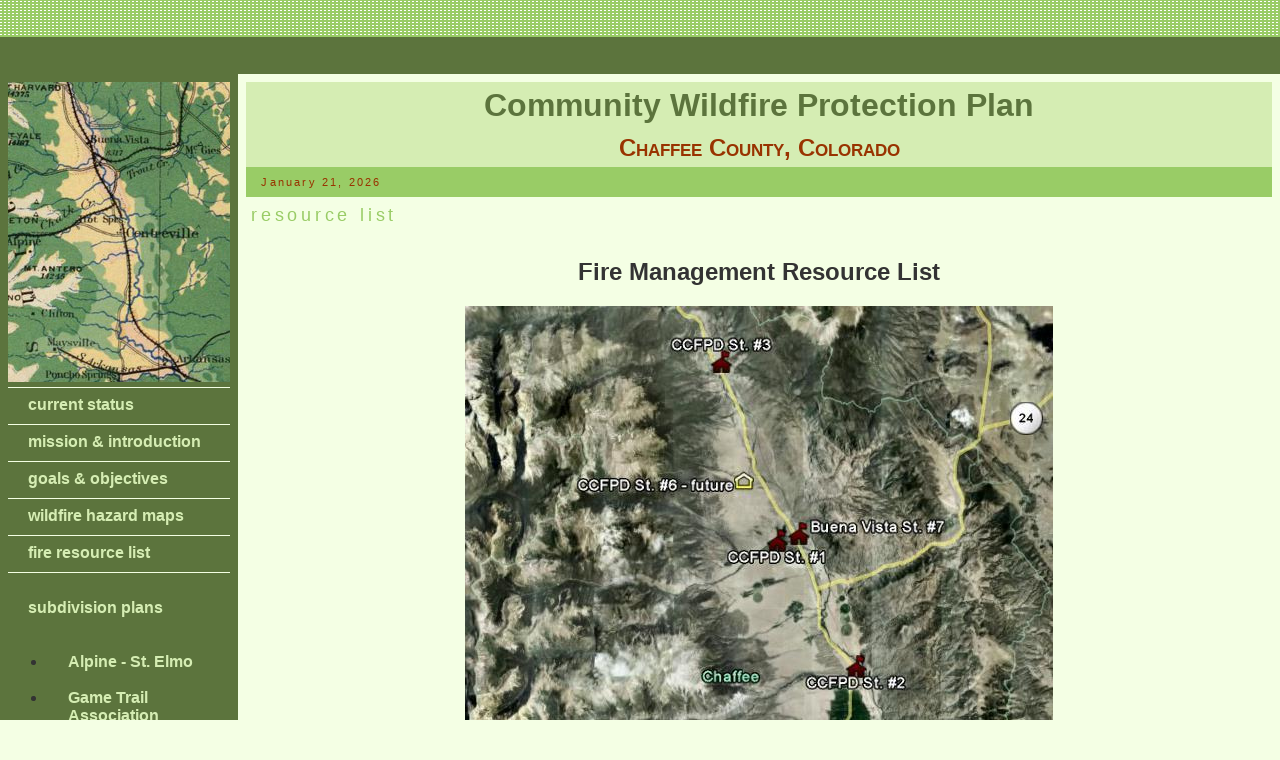

--- FILE ---
content_type: text/html
request_url: http://wildfireplan.org/resource-list.htm
body_size: 3004
content:
<!DOCTYPE html PUBLIC "-//W3C//DTD XHTML 1.1//EN" "http://www.w3.org/TR/xhtml11/DTD/xhtml11.dtd">
<html xmlns="http://www.w3.org/1999/xhtml"><!-- InstanceBegin template="/Templates/cwpp general.dwt" codeOutsideHTMLIsLocked="false" -->
<!-- DW6 -->
<head>
<!-- Copyright 2005 Macromedia, Inc. All rights reserved. -->
<!-- InstanceBeginEditable name="doctitle" -->
<title>Chaffee County Community Wildfire Protection Plan</title>
<!-- InstanceEndEditable -->
<meta http-equiv="Content-Type" content="text/html; charset=iso-8859-1" />
<link rel="stylesheet" href="mm_fire_plan.css" type="text/css" />
<script type="text/javascript">
//--------------- LOCALIZEABLE GLOBALS ---------------
var d=new Date();
var monthname=new Array("January","February","March","April","May","June","July","August","September","October","November","December");
//Ensure correct for language. English is "January 1, 2004"
var TODAY = monthname[d.getMonth()] + " " + d.getDate() + ", " + d.getFullYear();
//---------------   END LOCALIZEABLE   ---------------
</script>
<style type="text/css">
<!--
.style4 {
	font-size: small;
	font-weight: bold;
}
-->
</style>
<!-- InstanceBeginEditable name="head" --><!-- InstanceEndEditable -->
</head>
<body bgcolor="#F4FFE4">
<table width="100%" border="0" cellspacing="0" cellpadding="8">
  </tr>
  <tr>
    <td colspan="2" bgcolor="#99CC66" background="images/mm_dashed_line.gif"><img src="images/mm_dashed_line.gif" alt="line decor" width="4" height="3" border="0" /></td>
  </tr>

  <tr>
    <td colspan="2" bgcolor="#5C743D"><img src="images/mm_spacer.gif" alt="" width="1" height="2" border="0" /></td>
  </tr>

 <tr>
    <td width=15% valign="top" bgcolor="#5C743D">
	<table align="center" border="0" cellspacing="0" cellpadding="0" width=100% id="navigation">
        <tr>
          <td><div align="center"><img src="images/hayden-forest.jpg" alt="Header image" width="222" height="300" border="0" /><br />
          </div></td>
        </tr>
        <tr>
          <td width=80%><a href="index.htm" class="navText">current status</a></td>
        </tr>
        <tr>
          <td width=80%><a href="mission-introduction.htm" class="navText">mission
              &amp; introduction</a></td>
        </tr>
        <tr>
          <td width=80%><a href="goals-objectives.htm" class="navText">goals
              &amp; objectives</a></td>
        </tr>
        <tr>
          <td width=80%><a href="maps.htm" class="navText">wildfire hazard
              maps</a></td>
        </tr>
        <tr>
          <td width=80%><a href="resource-list.htm" class="navText">fire resource
              list</a></td>
        </tr>
        <tr>
          <td width=80%><p><a href="subdivision-plans.htm" class="navText">subdivision plans</a></p>
            <ul>
              <li><a href="alpine-st-elmo-cwpp.htm">Alpine - St. Elmo</a></li>
              <li><a href="game-trail-cwpp.htm">Game Trail Association</a></li>
              <li><a href="maysville-north-fork-cwpp.htm">Maysville - North Fork  </a></li>
              <li><a href="mt-harvard-estates-cwpp.htm">Mt. Harvard Estates</a></li>
              <li><a href="poncha-springs-cwpp.htm">Town of Poncha Springs</a> </li>
              <li><a href="trail-west-cwpp.htm">Trail West Association </a> </li>
            </ul></td>
        </tr>
        <tr>
          <td width=80%><a href="grant-opportunities.htm" class="navText">grant opportunities</a></td>
        </tr>
        <tr>
          <td width=80%><a href="cwpp-guidelines.htm" class="navText">CWPP guidelines</a></td>
        </tr>
        <tr>
          <td width=80%><p><a href="contact.htm" class="navText">contact information </a></p>
            <ul>
              <li>
                <div align="right"><a href="mailto:prepare@wildfireplan.org">e-mail
                wildfire plan team </a><a href="javascript:;" class="navText"></a></div>
              </li>
          </ul></td>
        </tr>
      </table>
 	<p>&nbsp;</p>
 	<p>&nbsp;</p>
 	<p align="right" class="style4">Web hosting donated by <a href="http://www.coloradofirecamp.com">Colorado
 	  Firecamp</a>. </p> 	</td>
    <td width=85% colspan="2" valign="top">
	<table border="0" cellspacing="0" cellpadding="5" width=100%>
  <tr bgcolor="#D5EDB3">
    <td id="logo" valign="bottom" align="center" nowrap="nowrap">Community Wildfire
      Protection Plan</td>
  </tr>
  <tr bgcolor="#D5EDB3">
    <td id="tagline" valign="top" align="center">Chaffee County, Colorado</td>
  </tr>
  <tr bgcolor="#99CC66">
  	<td colspan="7" id="dateformat" height="20">&nbsp;&nbsp;<script type="text/javascript">
      document.write(TODAY);	</script>	</td>
        <tr>
          <td class="pageName"><!-- InstanceBeginEditable name="EditRegion3" -->resource
              list  <!-- InstanceEndEditable --></td>
		</tr>
		<tr>
          <td class="bodyText"><!-- InstanceBeginEditable name="EditRegion4" -->
            <h2 align="center">Fire Management Resource List</h2>
            <blockquote>
              <h3 align="center"><img src="googlemaps/images/fire-stations.jpg" alt="Google Earth map of fire station locations in Chaffee County" width="588" height="769" /> <br />
                Map of fire station locations in Chaffee County from <a href="googlemaps/kmz/fire-stations.kmz">Google
              Earth kmz file</a>. </h3>
            </blockquote>
            <table border="1" cellspacing="0" cellpadding="5" width="530">
              <tr>
                <td><h3>Buena
                Vista Volunteer Fire Department</h3></td>
              </tr>
              <tr>
                <td><p>1975 Ford 750 gal. (750 gpm) </p></td>
              </tr>
              <tr>
                <td><p>1974 American LaFrance 500 gal. (1750 gpm) </p></td>
              </tr>
              <tr>
                <td><p>2002 Pierce 1000 gal. (1250 gpm)</p></td>
              </tr>
            </table>
            <p>&nbsp;</p>
            <table border="1" cellspacing="0" cellpadding="5" width="530">
              <tr>
                <td><h3>Salida
                  / South Arkansas Fire Protection District</h3>
                </td>
              </tr>
              <tr>
                <td><p>&nbsp;</p></td>
              </tr>
              <tr>
                <td><p><strong>Tender 11</strong> - 1990 International, 1,800 Gal.
                    Type 3X Tender/Type 4 engine w/class A foam system 500 gpm.&nbsp;</p></td>
              </tr>
              <tr>
                <td><p><strong>Engine 12</strong> &#8212; 1986 Pierce,
                    1000 Gal., Type 1 engine (1250 GPM Pump).&nbsp;</p></td>
              </tr>
              <tr>
                <td><p><strong>Engine 111 </strong>&#8212; 2002 Dodge Type 6X, 300
                    GPM pump, 250 Gal, Class A Foam.&nbsp;</p></td>
              </tr>
              <tr>
                <td><p>2004 Ford Type 3X, 150 GPM pump, 500 gal,
                    Class A Foam.&nbsp;    Engine 114</p></td>
              </tr>
              <tr>
                <td><p>Portable pump, 500 gpm</p></td>
              </tr>
              <tr>
                <td><p>Porta Tank, 2500 gal</p></td>
              </tr>
              <tr>
                <td><p>Chain Saw</p></td>
              </tr>
            </table>
            <p>&nbsp;</p>
            <table border="1" cellspacing="0" cellpadding="0" width="530">
              <tr>
                <td><h3>Chaffee County Fire Protection District</h3></td>
              </tr>
              <tr>
                <td><p><strong><em>Brush 1</em></strong>, 2002 Ford
                    F550 4x4, Type 6 Engine, 250 gal &ndash; CAFS </p></td>
              </tr>
              <tr>
                <td><p><strong><em>Squad 1</em></strong>, 1976 GMC
                    4x4, Type 3 Engine, 500 gal</p></td>
              </tr>
              <tr>
                <td><p><strong><em>Engine 1</em></strong>, 1996 Pierce
                    2x4, Type 1 Engine, 750 gal</p></td>
              </tr>
              <tr>
                <td><p><strong><em>Tender 1</em></strong>, 1996 Ford
                    2x4, Type 3 Tender, 1500 gal tank &ndash; 2000 gal dump tank</p></td>
              </tr>
              <tr>
                <td><p><strong><em>Battalion 1</em></strong>, 1988
                    Chevy 4x4, Type 6 Engine, 150 gal &ndash; foam</p></td>
              </tr>
              <tr>
                <td><p><strong><em>Squad 2</em></strong>, 1977 Dodge
                    4x4, Type 6 Engine, 250 gal</p></td>
              </tr>
              <tr>
                <td><p><strong><em>Engine 2</em></strong>, 1977 Chevy
                    2x4, Type 2 Engine, 750 gal</p></td>
              </tr>
              <tr>
                <td><p><strong><em>Tender 2</em></strong>, 2003 International
                    2x4,<br />
                  Type 2 Tender, 2500 gal &ndash;    2500 gal dump tank</p></td>
              </tr>
              <tr>
                <td><p><strong><em>Battalion 2</em></strong>, 1988
                    Chevy 4x4, Type 6 Engine, 150 gal &ndash; foam</p></td>
              </tr>
              <tr>
                <td><p><strong><em>Engine 3</em></strong>, 1979 Ford
                    2x4, Type 2 Engine, 750 gal</p></td>
              </tr>
              <tr>
                <td><p><strong><em>Tender 3</em></strong>, 2003 International
                    2x4,<br />
                  Type 2 Tender, 2500 gal &ndash;    2500 gal dump tank</p></td>
              </tr>
              <tr>
                <td><p><strong><em>Battalion 3</em></strong>, 2004
                    Ford 4x4, Type 6 Engine, 150 gal &ndash; foam</p></td>
              </tr>
              <tr>
                <td><p><strong><em>Brush 4</em></strong>, 2003 Ford
                    F550 4x4, Type 6 Engine, 250 gal &ndash; CAFS</p></td>
              </tr>
              <tr>
                <td><p><strong><em>Squad 4</em></strong>, 1978 Dodge
                    4x4, Type 6 Engine, 250 gal</p></td>
              </tr>
              <tr>
                <td><p><strong><em>Engine 4</em></strong>, 1996 Pierce
                    2x4, Type 1 Engine, 750 gal</p></td>
              </tr>
              <tr>
                <td><p><strong><em>Tender 4</em></strong>, 2004 International
                    2x4,<br />
                  Type 2 Tender, 2500 gal &ndash;    2500 gal dump tank</p></td>
              </tr>
              <tr>
                <td><p><strong><em>District 1</em></strong>, 2003
                    Dodge 4x4, Command Unit, Radios &ndash; Computers &ndash;    Printers &ndash; Maps &ndash;&nbsp; GPS &ndash; Medical
                </p></td>
              </tr>
              <tr>
                <td><p><strong><em>District 2</em></strong>, 1996
                    Ford 4x4, Command Unit, Radios &ndash; Computers &ndash;    Printers &ndash; Maps &ndash;&nbsp; GPS &ndash; Medical
                </p></td>
              </tr>
              <tr>
                <td><p><strong><em>Porta-pump</em></strong>, 500
                    gpm
                </p></td>
              </tr>
              <tr>
                <td><p><strong><em>Porta-tank</em></strong></p></td>
              </tr>
              <tr>
                <td><p><strong><em>Floto-a-pump</em></strong></p></td>
              </tr>
            </table>
            <p>&nbsp;</p>
            <table border="1" cellspacing="0" cellpadding="5" width="530">
              <tr>
                <td><p><strong>USFS Mountain Zone </strong></p></td>
              </tr>
              <tr>
                <td><p>300 Gal. Type 6X Engine</p></td>
              </tr>
              <tr>
                <td><p>Assorted small pumps</p></td>
              </tr>
              <tr>
                <td><p>Homelite Pump 2.6 HP</p></td>
              </tr>
              <tr>
                <td><p>20 Person Fire Cache</p></td>
              </tr>
              <tr>
                <td><p>Hale Fyr Pak 8 HP Pump</p></td>
              </tr>
              <tr>
                <td><p>10 Person Fire Cache</p></td>
              </tr>
              <tr>
                <td><p>ATV&nbsp; 6X6</p></td>
              </tr>
              <tr>
                <td><p>Waterous Floto Pump</p></td>
              </tr>
              <tr>
                <td><p>Slip On 200 Gallon </p></td>
              </tr>
              <tr>
                <td><p>350 gal per min. Trash Pump&nbsp;&nbsp; </p></td>
              </tr>
              <tr>
                <td><p>Arctic Cat ATV's</p></td>
              </tr>
              <tr>
                <td><p>ATV</p></td>
              </tr>
            </table>
            <p>&nbsp;</p>
            <table border="1" cellspacing="0" cellpadding="5" width="530">
              <tr>
                <td><p align="center"><strong>CSFS - Salida District </strong></p></td>
              </tr>
              <tr>
                <td><p>ATV</p></td>
              </tr>
              <tr>
                <td><p> 850 gal Type 3X 6x6</p></td>
              </tr>
              <tr>
                <td><p>77 AM General 2.5ton 850 gal Type 3X </p></td>
              </tr>
              <tr>
                <td><p>&lsquo;77 Reo 2.5 ton 1000 Gal Type 3X </p></td>
              </tr>
              <tr>
                <td><p>&rsquo;77 Dodge&nbsp; 200 Gal. Type 6X </p></td>
              </tr>
            </table>
            <p>&nbsp;</p>
            <p>&nbsp;</p>
          <!-- InstanceEndEditable -->          </td>
        </tr>
      </table>
		<p>&nbsp;</p></td>
  </tr>
  <tr>
    <td width=15%>&nbsp;</td>
    <td width=85%>&nbsp;</td>
  </tr>
</table>
</body>
<!-- InstanceEnd --></html>


--- FILE ---
content_type: text/css
request_url: http://wildfireplan.org/mm_fire_plan.css
body_size: 585
content:
/* Global Styles */

body {
	margin:0px;
	}
	
td {
	font:normal large/normal Arial, Helvetica, sans-serif;
	color:#333333;
	}
	
a {
	color: #993300;
	}
	
a:hover {
	color: #0000CC;
	}

/* ID Styles */

#navigation td {
	border-bottom: 1px solid #F4FFE4;
	}
	
#navigation a {
	font: bold medium/normal Verdana, Arial, Helvetica, sans-serif;
	color: #D5EDB3;
	letter-spacing:normal;
	text-decoration: none;
	display:block;
	padding:8px 6px 10px 20px;
	}
	
#navigation a:hover {
	background: #99CC66;
	color:#993300;
	}
	
#logo 	{
	font:bold normal xx-large/normal Arial, Helvetica, sans-serif;
	color: #5C743D;
	letter-spacing:normal;
	}

#tagline 	{	
	font:bold small-caps normal x-large/normal Arial, Helvetica, sans-serif;
	color: #993300;
	letter-spacing:normal;
	}

#monthformat {
	border-bottom: 1px dashed #5C743D;
	}
		
#dateformat {
	font:11px Arial, Helvetica, sans-serif;
	color: #993300;
	letter-spacing:.2em;
	}
	
#dateformat a {
	font:11px Arial, Helvetica, sans-serif;
	color: #993300;
	font-weight:bold;
	letter-spacing:.1em;
	text-decoration:none;
	}
	
#dateformat a:hover {
	color: #F4FFE4;
	letter-spacing:.1em;
	}
	
/* Class Styles */
	
.bodyText {
	font:medium/normal Arial, Helvetica, sans-serif;
	color:#333333;
	margin-top:0px;
	}
	
.pageName{
	font: 18px Arial, Helvetica, sans-serif;
	color: #99CC66;
	line-height:26px;
	letter-spacing:.21em;
	}
	
.subHeader {
	font:bold normal large/normal Arial, Helvetica, sans-serif;
	color: #993300;
	letter-spacing:.2em;
	}

.quote {
	font: 20px Arial, Helvetica, sans-serif;
	color: #759DA1;
	line-height:30px;
	}
	
.smallText {
	font: 10px Arial, Helvetica, sans-serif;
	color: #666666;
	line-height: 22px;
	}
	
.navText {
	font: 11px Arial, Helvetica, sans-serif;
	color: #003366;
	line-height:16px;
	letter-spacing:.1em;
	text-decoration: none;
	}
	
